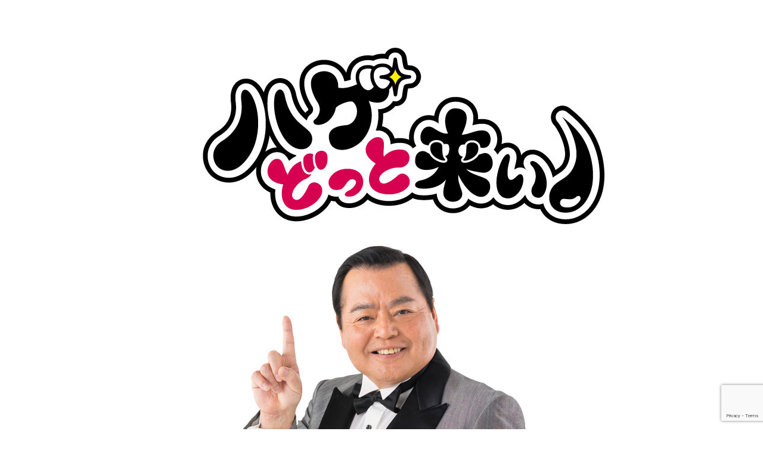

--- FILE ---
content_type: text/html; charset=utf-8
request_url: https://www.google.com/recaptcha/api2/anchor?ar=1&k=6LcV4KAaAAAAAClcuQKEw9C0QD_9ZsFECMkv3uZn&co=aHR0cHM6Ly9oYWdla29pLm5ldDo0NDM.&hl=en&v=PoyoqOPhxBO7pBk68S4YbpHZ&size=invisible&anchor-ms=20000&execute-ms=30000&cb=cwgz4752iknp
body_size: 48564
content:
<!DOCTYPE HTML><html dir="ltr" lang="en"><head><meta http-equiv="Content-Type" content="text/html; charset=UTF-8">
<meta http-equiv="X-UA-Compatible" content="IE=edge">
<title>reCAPTCHA</title>
<style type="text/css">
/* cyrillic-ext */
@font-face {
  font-family: 'Roboto';
  font-style: normal;
  font-weight: 400;
  font-stretch: 100%;
  src: url(//fonts.gstatic.com/s/roboto/v48/KFO7CnqEu92Fr1ME7kSn66aGLdTylUAMa3GUBHMdazTgWw.woff2) format('woff2');
  unicode-range: U+0460-052F, U+1C80-1C8A, U+20B4, U+2DE0-2DFF, U+A640-A69F, U+FE2E-FE2F;
}
/* cyrillic */
@font-face {
  font-family: 'Roboto';
  font-style: normal;
  font-weight: 400;
  font-stretch: 100%;
  src: url(//fonts.gstatic.com/s/roboto/v48/KFO7CnqEu92Fr1ME7kSn66aGLdTylUAMa3iUBHMdazTgWw.woff2) format('woff2');
  unicode-range: U+0301, U+0400-045F, U+0490-0491, U+04B0-04B1, U+2116;
}
/* greek-ext */
@font-face {
  font-family: 'Roboto';
  font-style: normal;
  font-weight: 400;
  font-stretch: 100%;
  src: url(//fonts.gstatic.com/s/roboto/v48/KFO7CnqEu92Fr1ME7kSn66aGLdTylUAMa3CUBHMdazTgWw.woff2) format('woff2');
  unicode-range: U+1F00-1FFF;
}
/* greek */
@font-face {
  font-family: 'Roboto';
  font-style: normal;
  font-weight: 400;
  font-stretch: 100%;
  src: url(//fonts.gstatic.com/s/roboto/v48/KFO7CnqEu92Fr1ME7kSn66aGLdTylUAMa3-UBHMdazTgWw.woff2) format('woff2');
  unicode-range: U+0370-0377, U+037A-037F, U+0384-038A, U+038C, U+038E-03A1, U+03A3-03FF;
}
/* math */
@font-face {
  font-family: 'Roboto';
  font-style: normal;
  font-weight: 400;
  font-stretch: 100%;
  src: url(//fonts.gstatic.com/s/roboto/v48/KFO7CnqEu92Fr1ME7kSn66aGLdTylUAMawCUBHMdazTgWw.woff2) format('woff2');
  unicode-range: U+0302-0303, U+0305, U+0307-0308, U+0310, U+0312, U+0315, U+031A, U+0326-0327, U+032C, U+032F-0330, U+0332-0333, U+0338, U+033A, U+0346, U+034D, U+0391-03A1, U+03A3-03A9, U+03B1-03C9, U+03D1, U+03D5-03D6, U+03F0-03F1, U+03F4-03F5, U+2016-2017, U+2034-2038, U+203C, U+2040, U+2043, U+2047, U+2050, U+2057, U+205F, U+2070-2071, U+2074-208E, U+2090-209C, U+20D0-20DC, U+20E1, U+20E5-20EF, U+2100-2112, U+2114-2115, U+2117-2121, U+2123-214F, U+2190, U+2192, U+2194-21AE, U+21B0-21E5, U+21F1-21F2, U+21F4-2211, U+2213-2214, U+2216-22FF, U+2308-230B, U+2310, U+2319, U+231C-2321, U+2336-237A, U+237C, U+2395, U+239B-23B7, U+23D0, U+23DC-23E1, U+2474-2475, U+25AF, U+25B3, U+25B7, U+25BD, U+25C1, U+25CA, U+25CC, U+25FB, U+266D-266F, U+27C0-27FF, U+2900-2AFF, U+2B0E-2B11, U+2B30-2B4C, U+2BFE, U+3030, U+FF5B, U+FF5D, U+1D400-1D7FF, U+1EE00-1EEFF;
}
/* symbols */
@font-face {
  font-family: 'Roboto';
  font-style: normal;
  font-weight: 400;
  font-stretch: 100%;
  src: url(//fonts.gstatic.com/s/roboto/v48/KFO7CnqEu92Fr1ME7kSn66aGLdTylUAMaxKUBHMdazTgWw.woff2) format('woff2');
  unicode-range: U+0001-000C, U+000E-001F, U+007F-009F, U+20DD-20E0, U+20E2-20E4, U+2150-218F, U+2190, U+2192, U+2194-2199, U+21AF, U+21E6-21F0, U+21F3, U+2218-2219, U+2299, U+22C4-22C6, U+2300-243F, U+2440-244A, U+2460-24FF, U+25A0-27BF, U+2800-28FF, U+2921-2922, U+2981, U+29BF, U+29EB, U+2B00-2BFF, U+4DC0-4DFF, U+FFF9-FFFB, U+10140-1018E, U+10190-1019C, U+101A0, U+101D0-101FD, U+102E0-102FB, U+10E60-10E7E, U+1D2C0-1D2D3, U+1D2E0-1D37F, U+1F000-1F0FF, U+1F100-1F1AD, U+1F1E6-1F1FF, U+1F30D-1F30F, U+1F315, U+1F31C, U+1F31E, U+1F320-1F32C, U+1F336, U+1F378, U+1F37D, U+1F382, U+1F393-1F39F, U+1F3A7-1F3A8, U+1F3AC-1F3AF, U+1F3C2, U+1F3C4-1F3C6, U+1F3CA-1F3CE, U+1F3D4-1F3E0, U+1F3ED, U+1F3F1-1F3F3, U+1F3F5-1F3F7, U+1F408, U+1F415, U+1F41F, U+1F426, U+1F43F, U+1F441-1F442, U+1F444, U+1F446-1F449, U+1F44C-1F44E, U+1F453, U+1F46A, U+1F47D, U+1F4A3, U+1F4B0, U+1F4B3, U+1F4B9, U+1F4BB, U+1F4BF, U+1F4C8-1F4CB, U+1F4D6, U+1F4DA, U+1F4DF, U+1F4E3-1F4E6, U+1F4EA-1F4ED, U+1F4F7, U+1F4F9-1F4FB, U+1F4FD-1F4FE, U+1F503, U+1F507-1F50B, U+1F50D, U+1F512-1F513, U+1F53E-1F54A, U+1F54F-1F5FA, U+1F610, U+1F650-1F67F, U+1F687, U+1F68D, U+1F691, U+1F694, U+1F698, U+1F6AD, U+1F6B2, U+1F6B9-1F6BA, U+1F6BC, U+1F6C6-1F6CF, U+1F6D3-1F6D7, U+1F6E0-1F6EA, U+1F6F0-1F6F3, U+1F6F7-1F6FC, U+1F700-1F7FF, U+1F800-1F80B, U+1F810-1F847, U+1F850-1F859, U+1F860-1F887, U+1F890-1F8AD, U+1F8B0-1F8BB, U+1F8C0-1F8C1, U+1F900-1F90B, U+1F93B, U+1F946, U+1F984, U+1F996, U+1F9E9, U+1FA00-1FA6F, U+1FA70-1FA7C, U+1FA80-1FA89, U+1FA8F-1FAC6, U+1FACE-1FADC, U+1FADF-1FAE9, U+1FAF0-1FAF8, U+1FB00-1FBFF;
}
/* vietnamese */
@font-face {
  font-family: 'Roboto';
  font-style: normal;
  font-weight: 400;
  font-stretch: 100%;
  src: url(//fonts.gstatic.com/s/roboto/v48/KFO7CnqEu92Fr1ME7kSn66aGLdTylUAMa3OUBHMdazTgWw.woff2) format('woff2');
  unicode-range: U+0102-0103, U+0110-0111, U+0128-0129, U+0168-0169, U+01A0-01A1, U+01AF-01B0, U+0300-0301, U+0303-0304, U+0308-0309, U+0323, U+0329, U+1EA0-1EF9, U+20AB;
}
/* latin-ext */
@font-face {
  font-family: 'Roboto';
  font-style: normal;
  font-weight: 400;
  font-stretch: 100%;
  src: url(//fonts.gstatic.com/s/roboto/v48/KFO7CnqEu92Fr1ME7kSn66aGLdTylUAMa3KUBHMdazTgWw.woff2) format('woff2');
  unicode-range: U+0100-02BA, U+02BD-02C5, U+02C7-02CC, U+02CE-02D7, U+02DD-02FF, U+0304, U+0308, U+0329, U+1D00-1DBF, U+1E00-1E9F, U+1EF2-1EFF, U+2020, U+20A0-20AB, U+20AD-20C0, U+2113, U+2C60-2C7F, U+A720-A7FF;
}
/* latin */
@font-face {
  font-family: 'Roboto';
  font-style: normal;
  font-weight: 400;
  font-stretch: 100%;
  src: url(//fonts.gstatic.com/s/roboto/v48/KFO7CnqEu92Fr1ME7kSn66aGLdTylUAMa3yUBHMdazQ.woff2) format('woff2');
  unicode-range: U+0000-00FF, U+0131, U+0152-0153, U+02BB-02BC, U+02C6, U+02DA, U+02DC, U+0304, U+0308, U+0329, U+2000-206F, U+20AC, U+2122, U+2191, U+2193, U+2212, U+2215, U+FEFF, U+FFFD;
}
/* cyrillic-ext */
@font-face {
  font-family: 'Roboto';
  font-style: normal;
  font-weight: 500;
  font-stretch: 100%;
  src: url(//fonts.gstatic.com/s/roboto/v48/KFO7CnqEu92Fr1ME7kSn66aGLdTylUAMa3GUBHMdazTgWw.woff2) format('woff2');
  unicode-range: U+0460-052F, U+1C80-1C8A, U+20B4, U+2DE0-2DFF, U+A640-A69F, U+FE2E-FE2F;
}
/* cyrillic */
@font-face {
  font-family: 'Roboto';
  font-style: normal;
  font-weight: 500;
  font-stretch: 100%;
  src: url(//fonts.gstatic.com/s/roboto/v48/KFO7CnqEu92Fr1ME7kSn66aGLdTylUAMa3iUBHMdazTgWw.woff2) format('woff2');
  unicode-range: U+0301, U+0400-045F, U+0490-0491, U+04B0-04B1, U+2116;
}
/* greek-ext */
@font-face {
  font-family: 'Roboto';
  font-style: normal;
  font-weight: 500;
  font-stretch: 100%;
  src: url(//fonts.gstatic.com/s/roboto/v48/KFO7CnqEu92Fr1ME7kSn66aGLdTylUAMa3CUBHMdazTgWw.woff2) format('woff2');
  unicode-range: U+1F00-1FFF;
}
/* greek */
@font-face {
  font-family: 'Roboto';
  font-style: normal;
  font-weight: 500;
  font-stretch: 100%;
  src: url(//fonts.gstatic.com/s/roboto/v48/KFO7CnqEu92Fr1ME7kSn66aGLdTylUAMa3-UBHMdazTgWw.woff2) format('woff2');
  unicode-range: U+0370-0377, U+037A-037F, U+0384-038A, U+038C, U+038E-03A1, U+03A3-03FF;
}
/* math */
@font-face {
  font-family: 'Roboto';
  font-style: normal;
  font-weight: 500;
  font-stretch: 100%;
  src: url(//fonts.gstatic.com/s/roboto/v48/KFO7CnqEu92Fr1ME7kSn66aGLdTylUAMawCUBHMdazTgWw.woff2) format('woff2');
  unicode-range: U+0302-0303, U+0305, U+0307-0308, U+0310, U+0312, U+0315, U+031A, U+0326-0327, U+032C, U+032F-0330, U+0332-0333, U+0338, U+033A, U+0346, U+034D, U+0391-03A1, U+03A3-03A9, U+03B1-03C9, U+03D1, U+03D5-03D6, U+03F0-03F1, U+03F4-03F5, U+2016-2017, U+2034-2038, U+203C, U+2040, U+2043, U+2047, U+2050, U+2057, U+205F, U+2070-2071, U+2074-208E, U+2090-209C, U+20D0-20DC, U+20E1, U+20E5-20EF, U+2100-2112, U+2114-2115, U+2117-2121, U+2123-214F, U+2190, U+2192, U+2194-21AE, U+21B0-21E5, U+21F1-21F2, U+21F4-2211, U+2213-2214, U+2216-22FF, U+2308-230B, U+2310, U+2319, U+231C-2321, U+2336-237A, U+237C, U+2395, U+239B-23B7, U+23D0, U+23DC-23E1, U+2474-2475, U+25AF, U+25B3, U+25B7, U+25BD, U+25C1, U+25CA, U+25CC, U+25FB, U+266D-266F, U+27C0-27FF, U+2900-2AFF, U+2B0E-2B11, U+2B30-2B4C, U+2BFE, U+3030, U+FF5B, U+FF5D, U+1D400-1D7FF, U+1EE00-1EEFF;
}
/* symbols */
@font-face {
  font-family: 'Roboto';
  font-style: normal;
  font-weight: 500;
  font-stretch: 100%;
  src: url(//fonts.gstatic.com/s/roboto/v48/KFO7CnqEu92Fr1ME7kSn66aGLdTylUAMaxKUBHMdazTgWw.woff2) format('woff2');
  unicode-range: U+0001-000C, U+000E-001F, U+007F-009F, U+20DD-20E0, U+20E2-20E4, U+2150-218F, U+2190, U+2192, U+2194-2199, U+21AF, U+21E6-21F0, U+21F3, U+2218-2219, U+2299, U+22C4-22C6, U+2300-243F, U+2440-244A, U+2460-24FF, U+25A0-27BF, U+2800-28FF, U+2921-2922, U+2981, U+29BF, U+29EB, U+2B00-2BFF, U+4DC0-4DFF, U+FFF9-FFFB, U+10140-1018E, U+10190-1019C, U+101A0, U+101D0-101FD, U+102E0-102FB, U+10E60-10E7E, U+1D2C0-1D2D3, U+1D2E0-1D37F, U+1F000-1F0FF, U+1F100-1F1AD, U+1F1E6-1F1FF, U+1F30D-1F30F, U+1F315, U+1F31C, U+1F31E, U+1F320-1F32C, U+1F336, U+1F378, U+1F37D, U+1F382, U+1F393-1F39F, U+1F3A7-1F3A8, U+1F3AC-1F3AF, U+1F3C2, U+1F3C4-1F3C6, U+1F3CA-1F3CE, U+1F3D4-1F3E0, U+1F3ED, U+1F3F1-1F3F3, U+1F3F5-1F3F7, U+1F408, U+1F415, U+1F41F, U+1F426, U+1F43F, U+1F441-1F442, U+1F444, U+1F446-1F449, U+1F44C-1F44E, U+1F453, U+1F46A, U+1F47D, U+1F4A3, U+1F4B0, U+1F4B3, U+1F4B9, U+1F4BB, U+1F4BF, U+1F4C8-1F4CB, U+1F4D6, U+1F4DA, U+1F4DF, U+1F4E3-1F4E6, U+1F4EA-1F4ED, U+1F4F7, U+1F4F9-1F4FB, U+1F4FD-1F4FE, U+1F503, U+1F507-1F50B, U+1F50D, U+1F512-1F513, U+1F53E-1F54A, U+1F54F-1F5FA, U+1F610, U+1F650-1F67F, U+1F687, U+1F68D, U+1F691, U+1F694, U+1F698, U+1F6AD, U+1F6B2, U+1F6B9-1F6BA, U+1F6BC, U+1F6C6-1F6CF, U+1F6D3-1F6D7, U+1F6E0-1F6EA, U+1F6F0-1F6F3, U+1F6F7-1F6FC, U+1F700-1F7FF, U+1F800-1F80B, U+1F810-1F847, U+1F850-1F859, U+1F860-1F887, U+1F890-1F8AD, U+1F8B0-1F8BB, U+1F8C0-1F8C1, U+1F900-1F90B, U+1F93B, U+1F946, U+1F984, U+1F996, U+1F9E9, U+1FA00-1FA6F, U+1FA70-1FA7C, U+1FA80-1FA89, U+1FA8F-1FAC6, U+1FACE-1FADC, U+1FADF-1FAE9, U+1FAF0-1FAF8, U+1FB00-1FBFF;
}
/* vietnamese */
@font-face {
  font-family: 'Roboto';
  font-style: normal;
  font-weight: 500;
  font-stretch: 100%;
  src: url(//fonts.gstatic.com/s/roboto/v48/KFO7CnqEu92Fr1ME7kSn66aGLdTylUAMa3OUBHMdazTgWw.woff2) format('woff2');
  unicode-range: U+0102-0103, U+0110-0111, U+0128-0129, U+0168-0169, U+01A0-01A1, U+01AF-01B0, U+0300-0301, U+0303-0304, U+0308-0309, U+0323, U+0329, U+1EA0-1EF9, U+20AB;
}
/* latin-ext */
@font-face {
  font-family: 'Roboto';
  font-style: normal;
  font-weight: 500;
  font-stretch: 100%;
  src: url(//fonts.gstatic.com/s/roboto/v48/KFO7CnqEu92Fr1ME7kSn66aGLdTylUAMa3KUBHMdazTgWw.woff2) format('woff2');
  unicode-range: U+0100-02BA, U+02BD-02C5, U+02C7-02CC, U+02CE-02D7, U+02DD-02FF, U+0304, U+0308, U+0329, U+1D00-1DBF, U+1E00-1E9F, U+1EF2-1EFF, U+2020, U+20A0-20AB, U+20AD-20C0, U+2113, U+2C60-2C7F, U+A720-A7FF;
}
/* latin */
@font-face {
  font-family: 'Roboto';
  font-style: normal;
  font-weight: 500;
  font-stretch: 100%;
  src: url(//fonts.gstatic.com/s/roboto/v48/KFO7CnqEu92Fr1ME7kSn66aGLdTylUAMa3yUBHMdazQ.woff2) format('woff2');
  unicode-range: U+0000-00FF, U+0131, U+0152-0153, U+02BB-02BC, U+02C6, U+02DA, U+02DC, U+0304, U+0308, U+0329, U+2000-206F, U+20AC, U+2122, U+2191, U+2193, U+2212, U+2215, U+FEFF, U+FFFD;
}
/* cyrillic-ext */
@font-face {
  font-family: 'Roboto';
  font-style: normal;
  font-weight: 900;
  font-stretch: 100%;
  src: url(//fonts.gstatic.com/s/roboto/v48/KFO7CnqEu92Fr1ME7kSn66aGLdTylUAMa3GUBHMdazTgWw.woff2) format('woff2');
  unicode-range: U+0460-052F, U+1C80-1C8A, U+20B4, U+2DE0-2DFF, U+A640-A69F, U+FE2E-FE2F;
}
/* cyrillic */
@font-face {
  font-family: 'Roboto';
  font-style: normal;
  font-weight: 900;
  font-stretch: 100%;
  src: url(//fonts.gstatic.com/s/roboto/v48/KFO7CnqEu92Fr1ME7kSn66aGLdTylUAMa3iUBHMdazTgWw.woff2) format('woff2');
  unicode-range: U+0301, U+0400-045F, U+0490-0491, U+04B0-04B1, U+2116;
}
/* greek-ext */
@font-face {
  font-family: 'Roboto';
  font-style: normal;
  font-weight: 900;
  font-stretch: 100%;
  src: url(//fonts.gstatic.com/s/roboto/v48/KFO7CnqEu92Fr1ME7kSn66aGLdTylUAMa3CUBHMdazTgWw.woff2) format('woff2');
  unicode-range: U+1F00-1FFF;
}
/* greek */
@font-face {
  font-family: 'Roboto';
  font-style: normal;
  font-weight: 900;
  font-stretch: 100%;
  src: url(//fonts.gstatic.com/s/roboto/v48/KFO7CnqEu92Fr1ME7kSn66aGLdTylUAMa3-UBHMdazTgWw.woff2) format('woff2');
  unicode-range: U+0370-0377, U+037A-037F, U+0384-038A, U+038C, U+038E-03A1, U+03A3-03FF;
}
/* math */
@font-face {
  font-family: 'Roboto';
  font-style: normal;
  font-weight: 900;
  font-stretch: 100%;
  src: url(//fonts.gstatic.com/s/roboto/v48/KFO7CnqEu92Fr1ME7kSn66aGLdTylUAMawCUBHMdazTgWw.woff2) format('woff2');
  unicode-range: U+0302-0303, U+0305, U+0307-0308, U+0310, U+0312, U+0315, U+031A, U+0326-0327, U+032C, U+032F-0330, U+0332-0333, U+0338, U+033A, U+0346, U+034D, U+0391-03A1, U+03A3-03A9, U+03B1-03C9, U+03D1, U+03D5-03D6, U+03F0-03F1, U+03F4-03F5, U+2016-2017, U+2034-2038, U+203C, U+2040, U+2043, U+2047, U+2050, U+2057, U+205F, U+2070-2071, U+2074-208E, U+2090-209C, U+20D0-20DC, U+20E1, U+20E5-20EF, U+2100-2112, U+2114-2115, U+2117-2121, U+2123-214F, U+2190, U+2192, U+2194-21AE, U+21B0-21E5, U+21F1-21F2, U+21F4-2211, U+2213-2214, U+2216-22FF, U+2308-230B, U+2310, U+2319, U+231C-2321, U+2336-237A, U+237C, U+2395, U+239B-23B7, U+23D0, U+23DC-23E1, U+2474-2475, U+25AF, U+25B3, U+25B7, U+25BD, U+25C1, U+25CA, U+25CC, U+25FB, U+266D-266F, U+27C0-27FF, U+2900-2AFF, U+2B0E-2B11, U+2B30-2B4C, U+2BFE, U+3030, U+FF5B, U+FF5D, U+1D400-1D7FF, U+1EE00-1EEFF;
}
/* symbols */
@font-face {
  font-family: 'Roboto';
  font-style: normal;
  font-weight: 900;
  font-stretch: 100%;
  src: url(//fonts.gstatic.com/s/roboto/v48/KFO7CnqEu92Fr1ME7kSn66aGLdTylUAMaxKUBHMdazTgWw.woff2) format('woff2');
  unicode-range: U+0001-000C, U+000E-001F, U+007F-009F, U+20DD-20E0, U+20E2-20E4, U+2150-218F, U+2190, U+2192, U+2194-2199, U+21AF, U+21E6-21F0, U+21F3, U+2218-2219, U+2299, U+22C4-22C6, U+2300-243F, U+2440-244A, U+2460-24FF, U+25A0-27BF, U+2800-28FF, U+2921-2922, U+2981, U+29BF, U+29EB, U+2B00-2BFF, U+4DC0-4DFF, U+FFF9-FFFB, U+10140-1018E, U+10190-1019C, U+101A0, U+101D0-101FD, U+102E0-102FB, U+10E60-10E7E, U+1D2C0-1D2D3, U+1D2E0-1D37F, U+1F000-1F0FF, U+1F100-1F1AD, U+1F1E6-1F1FF, U+1F30D-1F30F, U+1F315, U+1F31C, U+1F31E, U+1F320-1F32C, U+1F336, U+1F378, U+1F37D, U+1F382, U+1F393-1F39F, U+1F3A7-1F3A8, U+1F3AC-1F3AF, U+1F3C2, U+1F3C4-1F3C6, U+1F3CA-1F3CE, U+1F3D4-1F3E0, U+1F3ED, U+1F3F1-1F3F3, U+1F3F5-1F3F7, U+1F408, U+1F415, U+1F41F, U+1F426, U+1F43F, U+1F441-1F442, U+1F444, U+1F446-1F449, U+1F44C-1F44E, U+1F453, U+1F46A, U+1F47D, U+1F4A3, U+1F4B0, U+1F4B3, U+1F4B9, U+1F4BB, U+1F4BF, U+1F4C8-1F4CB, U+1F4D6, U+1F4DA, U+1F4DF, U+1F4E3-1F4E6, U+1F4EA-1F4ED, U+1F4F7, U+1F4F9-1F4FB, U+1F4FD-1F4FE, U+1F503, U+1F507-1F50B, U+1F50D, U+1F512-1F513, U+1F53E-1F54A, U+1F54F-1F5FA, U+1F610, U+1F650-1F67F, U+1F687, U+1F68D, U+1F691, U+1F694, U+1F698, U+1F6AD, U+1F6B2, U+1F6B9-1F6BA, U+1F6BC, U+1F6C6-1F6CF, U+1F6D3-1F6D7, U+1F6E0-1F6EA, U+1F6F0-1F6F3, U+1F6F7-1F6FC, U+1F700-1F7FF, U+1F800-1F80B, U+1F810-1F847, U+1F850-1F859, U+1F860-1F887, U+1F890-1F8AD, U+1F8B0-1F8BB, U+1F8C0-1F8C1, U+1F900-1F90B, U+1F93B, U+1F946, U+1F984, U+1F996, U+1F9E9, U+1FA00-1FA6F, U+1FA70-1FA7C, U+1FA80-1FA89, U+1FA8F-1FAC6, U+1FACE-1FADC, U+1FADF-1FAE9, U+1FAF0-1FAF8, U+1FB00-1FBFF;
}
/* vietnamese */
@font-face {
  font-family: 'Roboto';
  font-style: normal;
  font-weight: 900;
  font-stretch: 100%;
  src: url(//fonts.gstatic.com/s/roboto/v48/KFO7CnqEu92Fr1ME7kSn66aGLdTylUAMa3OUBHMdazTgWw.woff2) format('woff2');
  unicode-range: U+0102-0103, U+0110-0111, U+0128-0129, U+0168-0169, U+01A0-01A1, U+01AF-01B0, U+0300-0301, U+0303-0304, U+0308-0309, U+0323, U+0329, U+1EA0-1EF9, U+20AB;
}
/* latin-ext */
@font-face {
  font-family: 'Roboto';
  font-style: normal;
  font-weight: 900;
  font-stretch: 100%;
  src: url(//fonts.gstatic.com/s/roboto/v48/KFO7CnqEu92Fr1ME7kSn66aGLdTylUAMa3KUBHMdazTgWw.woff2) format('woff2');
  unicode-range: U+0100-02BA, U+02BD-02C5, U+02C7-02CC, U+02CE-02D7, U+02DD-02FF, U+0304, U+0308, U+0329, U+1D00-1DBF, U+1E00-1E9F, U+1EF2-1EFF, U+2020, U+20A0-20AB, U+20AD-20C0, U+2113, U+2C60-2C7F, U+A720-A7FF;
}
/* latin */
@font-face {
  font-family: 'Roboto';
  font-style: normal;
  font-weight: 900;
  font-stretch: 100%;
  src: url(//fonts.gstatic.com/s/roboto/v48/KFO7CnqEu92Fr1ME7kSn66aGLdTylUAMa3yUBHMdazQ.woff2) format('woff2');
  unicode-range: U+0000-00FF, U+0131, U+0152-0153, U+02BB-02BC, U+02C6, U+02DA, U+02DC, U+0304, U+0308, U+0329, U+2000-206F, U+20AC, U+2122, U+2191, U+2193, U+2212, U+2215, U+FEFF, U+FFFD;
}

</style>
<link rel="stylesheet" type="text/css" href="https://www.gstatic.com/recaptcha/releases/PoyoqOPhxBO7pBk68S4YbpHZ/styles__ltr.css">
<script nonce="bLz3KsG6blMCr_Vsk5TKPQ" type="text/javascript">window['__recaptcha_api'] = 'https://www.google.com/recaptcha/api2/';</script>
<script type="text/javascript" src="https://www.gstatic.com/recaptcha/releases/PoyoqOPhxBO7pBk68S4YbpHZ/recaptcha__en.js" nonce="bLz3KsG6blMCr_Vsk5TKPQ">
      
    </script></head>
<body><div id="rc-anchor-alert" class="rc-anchor-alert"></div>
<input type="hidden" id="recaptcha-token" value="[base64]">
<script type="text/javascript" nonce="bLz3KsG6blMCr_Vsk5TKPQ">
      recaptcha.anchor.Main.init("[\x22ainput\x22,[\x22bgdata\x22,\x22\x22,\[base64]/[base64]/[base64]/[base64]/[base64]/[base64]/[base64]/[base64]/[base64]/[base64]\\u003d\x22,\[base64]\\u003d\\u003d\x22,\x22azhudUHDsi/DjkzCn8K9wrHCj2fDp8OdTsKxZ8O9FAwbwrowHk8LwrICwq3Cg8O3wrJtR1TDg8O5wpvCrUXDt8Olwpt1eMOwwqdUGcOMWD/CuQV5wr1lRnvDgj7CmSPCisOtP8K9MW7DrMOawpjDjkZmw7zCjcOWwr/CuMOnV8KQHUldL8K1w7hoCzbCpVXColzDrcOpME0mwpl7QAFpVcKcwpXCvsOMa1DCnw4tWCwiOn/DlXEiLDbDjFbDqBp0Jl/Cu8O6wpjDqsKIwr7Ci3UYw6PCj8KEwpcJHcOqV8K+w6AFw4Rcw5vDtsOFwphIH1NkUcKLWgUow755wqFpfilvUQ7CukHCj8KXwrJTOC8fwqjCkMOYw4oRw7rCh8OMwrwKWsOGd0DDlgQlanLDiH3DvMO/wq0DwqhMKSVBwofCnipfR1l7csORw4jDgwDDkMOAJcO7FRZUaWDCiHvClMOyw7DCvDPClcK/M8Kuw6cmw4DDnsOIw7x4BcOnFcOAw7rCrCVcHQfDjBrCsG/[base64]/CtcOOwovDkxHCmEU1wrRQw4XDk8KYwqfDtcOpworClwPDmcOTN15XfzVQw6PDqSnDgMKIWMOmCsOUw7bCjsOnH8Kew5nClWzDlMOAYcOgLQvDsHc0wrt/wqR/V8OkwpvCqQwrwrZBCT5JwrHCimLDqcK9RMOjw5/[base64]/DsMKJJMOMCGtbwp/DsTPCjMOtw6xJw4wLWcOxw7Rgw4N6wrrDtcORwoUqHkdZw6nDg8KEbsKLcjfCnC9Ewo3CucK0w6AmDB55w5TDjMOufSt2wrHDqsKbXcOow6rDtW9kdWXCrcONf8KWw43DpCjCucO7wqLCmcOBfEJxV8KMwo8mwrXCmMKywq/[base64]/DoMKeW1LDkzs1fcK4FsKsJMKHw4Ndw6kVw6h1w5ZOMnwufQXChH82wpHDv8KgVB7DvirDt8O3wpFJwrDDnnLDn8O7OcKfPj1XRMO5fcKdBQnDqUjDg35xSMKTw5fDh8KIwrHDpynDl8OEwo7DgnvDszR7w4gfw4oJwo9Bw5jDmMKMwpfDuMOIwpUMbhoEei/[base64]/Dp8O+cybDm8KrHjPCnDDDnUE2ZcKhw6Iuw7fDlS7Ct8K+w7jDtMKbN8OEwrRpwrLDvcOrwoREw5bCscKtLcOkwpAVVcOMYBh2w5PCqcK6w6UPKGDCoG7DuC8EWCVAw4PCvcOawpzClMKYUMKQwp/DtkI6EMKMwphjw5PChMKuewrCoMKGwq3CjQEFw7nCnBFxwoEzLMKmw79/A8O/S8OQDsOJIsOGw6/CkQPDt8OLWGkdJGDCq8Onb8K1TSYRB0c/w61cwrdMb8O/w4B4RyN4IsKJGcKLw4PDpBfCuMOrwpfCjVjDkxfDrMK5EsOQwqlpYsKsdMKYSzzDpsOgwpDDgWNzwp7DosKsdwfDk8K5wqPCtA/DsMKKa0cjw6V/[base64]/[base64]/DkhzDlU/DrWPDhQsfw54bIA7CsXXDgsKow5hFdzDDocOkSgQkwpXDiMKJw4HDkhVMccKqwoVVw7QzDsOOJsO7e8K5wroxGsOGHsKAZsOWwqPCssKxbRQgdBM3Cjh8wp9EwpfDncKIS8OnVwfDpMONZkoQScOGLMO+w7TChMK5UDpSw6LCvg/DonHChMOFwpvDqzl9w6gFCWTCgWzDqcKrwrtlDAg8YD/[base64]/ChMOEOT0LOsKuaxHCkSXCp8OywopBwqYMwpA/w6DDqcOWw4TCjHPDrQXCrcK6bcKRAwRbSyHDrhfDhsKZNVtIfhZtPGjCjRdqQn8nw7XCpsOaKMKwLisbwr/DnHLDgVfDusO4wrfDjDcmUMK3wr1WUsKAHyjCh1LCjsObwqhgw63DnknCvMKzZkcBw7DDlsOMPMOEBsO9wrTDrWHCj2klX0rCmMOpwpnDkcO1F1LDk8K/[base64]/DsMO+Bx51Ng3DkAfDhhkgw7tQw5g2HsKPwopcLsKWw7ImaMOnw5ccYAgecy1UwrTCtjQXeUjCgl8wIMKACzQ8JxtVUQgmPsODw57DusKPw6dTwqIMMsKFZsOdwq0Hw6LDjsO8Fl8eMAXCnsKYwpkFQ8OlwpnCvlF5w7zDsT/CssKJB8OWw5JgDBAzOC4ewpFsSVHDisKFdsK1cMKKa8OywrTDlsOGc01lFx3CgMOTQW7Cn2TDjxIBw5l8BcO7wrdyw6jCn2hnw5rDp8KgwrJKYsKPwo3CnRXDksO4w6RoIBcNwpjCqcOmwrvCqBYHUWoYK33CssK1wq/CucOnw4NXw7J1w4fClMOew6BZZ1nCuXrDuHdacFTDuMO5BcKdCBNSw7/DgFMYfwLCg8KWwpk2b8KmaydzF1ZPwr8mwrbDuMOtw6HDoUMSw6rCjcOdw4/CrhkBfwVfwpjDoGlhwowLT8KzRsKofSxyw7TDosOITRVDQALCu8O8Tw7CiMOoXB9KYS8Cw59DKlPDp8KBO8KTwqwmwrjCgMKXWW/Du3onaHBILsKOwr/DtHrDqcKSw5s5SRZowqdlXcOMTMORw5ZDG0pLT8Kvwop4QW1kZhTCpkfCpMOnJ8OTwoUew655FsKsw6UIdMO7woI+RzXDm8OiAcOVw4/CkMKfwo7CrhbCqcOPw4kiXMOvdMOyPxvCiRHDg8K7P2/CkMOYE8KxQk3DqsOue0QPw5vCjcKIAsOxYWfDp37Ci8OowrrCgB4xS3Ejwpcdwqcyw7LCplnDuMOMwozDtRhIK1kNwp8oIyUaJx7CsMObKMK0E1dPWiTDqsKvFVnCrcKveRnDh8OuDMOfwrYLwq8pexPChsKswrPCpcOOw7/[base64]/[base64]/[base64]/Ck8OoTDTCiXdfw4PDjsKSwrlBwp3Dr8OCwoDDj2/[base64]/[base64]/DrS4UBHltwpjDqMOyczdVVsK/HMKxw5wzwrTDocOZw75/MSUIOg5xCcKWYMKcW8OJLVvDlEbDonfCqRlyGS4/[base64]/Dk8OvAMKVw5zDpsKzYcOTI8OiWzRsw5USSxI0b8OqHXZfflPCtcKUw7BRbjdtKcKDwp/[base64]/wrNnZyXCgMOZT8KNwrjCnSTCoDrDk8Opw5TDnnkwa8OmwpDCl8OMacOTwrJ9woPDhcOmRMKXTcKPw6/Dl8O4CWoHwp4KDsKPPcOqw5fDtMKzSThabMKkP8O3wqMmwp7DuMK4BsKkacKUJFvDlcKNwp5/[base64]/[base64]/CqsKtw4DDuMKDw4PDnHfDk8Oiw7A7wpjDlsKzw7xGSyXDosKsTsKcIcKBV8KmNcKeb8KYbitBfj7CsGTCtMOXYFzCqcKfw5rCksOGw5DCmT/[base64]/wqZMwq7DgMO2AcO1wpsJwoPDsRtzw5HDtkTCkSpew4Ziw4BVSsKOU8O+Z8K4wq5gw67ChllfwrTDtgVow6Evw7MdJ8OSw5kKP8KbcMOowp9aCsKHImTCsiDCp8Ksw6kRPcOVwrnDnC7DmMKYbMO/NsKxwrckAyR2wrh0woPCm8Onwo5Xw7F6MDQjKwrCtMKwbcKDw63DqcK1w710w78IFcKNGnnCvcKZw6DCqMOfwrcENMKHBzjCkMKvwoLDoHZ8HMKjLCTDn1XCtcOoPX4+w4dbDMOQwojDglteEFZJwpTClQfDs8Kow43CpR/CusOaNhvDlXorw5NDwq/CpQrCssKAwoTCoMKeNR8/FcO3WGgOw5XCscOBej5tw4gPwqrDp8KrZkUvJ8OXw6YZYMOYYwUvwpLClsOewrxAEsOBY8KRw78Hw40ScMOnw7Q/w57CuMOKGk7Cg8Ksw4VkwpZXw4jCp8KcFnptJsO5MMKBKHPDhSfDmcKxwqoEwpRuwp/CgHkiRV3ClMKAwqzDk8KFw6PCtAQyHXYZwo8LwrHCpmVfUGfCs1fDuMOAw6LDui/CgsOkK2bCjcK/azbDkcK9w6sZeMONw57Dh1HDmcORE8KAcMOLw4rDnBTClMKPQcOjw7XDlQtxwpBlbsOywrnDtGgCwpoTwojCjlrDrggWw67Cp2vDu18DAMK1OR3CvShJEMKvKl8zLsK7EMKWaAjCjAXDiMOFfkJHw5V/wr4ZEcOiw6rCqcKbQ3/Ci8ONw6kCw7Ejwpt2RwzCsMO6wq4CwpXDgg3CnBfCssOZBsKgbwNsVDxLw4jDrhwtw4jDnsKhwqzDkhBKAXLCu8OJJcKJwrNAWWxZTMKnasO7ASE9XXbDu8OaeFBnwpV/[base64]/CqcOwFcKRFMKsG8O8wpfDrzXDp8OcwoYUEMKDVcOfGlxWecOjw7rCqcK/[base64]/[base64]/IxvDgi1PJsKAwohjwolPwr7DqljDl8KRw5cHBGhFwpAOw69Ywo5xFz4Jw4bDm8KrNsKXw7rCuU1MwqRkWWlhw4jCvMKNw7Nhw7zDm0Akw4zDglxDT8OSEMOXw77Cllxjwo7DsSkzWkPCuhMmw7I+w6rDhT9iwp4zGRPCu8KkwpzCplbDl8OHwo4JfMK/csKZTgoCwpDCvQXCk8KdayFwPTkUXgLCiF4ublI8w6QEVwMKJcK5wqwJwqbCncOIw7rDpMO/Hz4fwpPChcOFD0RgwonDhUxKbMK0BlJcaQzDqMOIw5nCgcOydMOXCB5/wqZZDynCuMKpS27DssO6GcK2b0XCuMKVADsrAcO9aEjCosOJZ8KQw7rCvyJRwpLCv0o8ecO8PMOmWQcjwq7CiTNcw6tZKxgtFXsMFMKvVG8Sw40+w5rChzYuUyrCshHCjcKhWncJw4x5wodyN8KwDk9/w4bDtsKBwr0Xw7PDrVfDmMOBGwQDeTw+w64decOkw7/Drj5hw7jCtjIRJibDnsO6w6HDv8Oawq4rwoLDpQFqwp/Cj8OiFMKAwoALwpbDpSzDocOtZiRuKMKuwpoVQFAew4BfOG0eNsOKBsOlw4XDgcO4VxoXLWoEDsKOwp5iwpB6aT3Cu1B3w6LDjUQUw70Sw4/Cg2Q8WGbCoMOww5NCPMKpwr/[base64]/woxSw6zCkT3CuCRow6MOwpLDhMObw7Q9eFTCi8OZLjstRiRFw61lHVnDosORQ8KeBWlUwqdKwoRBCsK/[base64]/DsTzDq8OSwrvClzrClhjCr8O7JsOVIsKxw5kcwoIrTMOVwrRUW8Kvwrorw4LDm2XDs3xVQxvDon4PBsKHwp/[base64]/[base64]/[base64]/DukpRw4YYE8OtbiBJNMKNwppHeXbCnEXCkVbCkgnCgUpBwrMLw5/[base64]/Cn8KELTYiKwvChXd/w7kbOcKaw67DvRBIwodHwqDCil/DrHTCh2vDgMK9wql+E8KkGMK3w4BxwofDoQnDiMK/w5XDr8KAKcKqR8OYEwYzwrbCjgbDnRfCllIjw7NVw7jDjMO/w71sScKRTMOpw6HDrsKEU8KDwprCjHHChV7Cpz/Cq2hdw69FdcKiwrd9Q3EQwrvDtHZmWnrDq3/[base64]/CicKxw4VOw5J1wpRjworCjsO5w7DCm2BaTSAoVB0UwonDo8KhwqDCjMO7w5TDlETClxQ0bl0pNcKKe2bDhTAGw4DCnsKbLcKfwppHQ8K+wqjCs8K0wpUrw47CusOQw4DDrMKgbMKjZDrCo8OUw4/[base64]/DpChVw7wNwrvDnlzDgCgpw6DDn8Kif8KYPMKpw7HCnMKLw6Z3JsOOLcKoEWHCox/Dnno1EjzDtMOlwoEgVHd4w4TDh3A0dQvCmVQEPMK7R3Jrw5zCkB/CuFs+wr5TwrJWQR/DkcOEJgkLCQtlw5/DpABbwrfCi8KzdSPDucKKw6LDnVHDkm7CksKJwrLChMKRw5pIZ8O6wpTCuHXCvF/[base64]/DocOneMOJRcKpXzzChWHCogjDryHCmMKKAsO4D8OQE3nDlTbDugbDrcKbwpHCosKzw7seW8OJw69EOiPCtE3ChEfClkvDjSVqcB/DpcKVw4rDv8K9w4bCgn9WbXzClFlAc8Kiw5bCkMKywqTCgDjDiFIvd0gUD01rZHvDq2LCtMKFwrLCpsKnNMOUwprCp8Oxa2HClE7DuW3DicOKN8Kcw5fCv8OtwrPDqcKzIip9wq9XwpnDrwpSwpHCgMO/w4cSw6BMwrnChMKNYifDtUvDsMOmwoF4wrQ7OsKyw5/[base64]/w7FedjcJw4tZMXwfw63Drw/DgsOhMMOyNcOEK2weXghOwq/CnsOqwrtmbsOhwqImwocyw7/CvsOAGAJHFXTCksOuw57CiWfDisOeScKyF8KZXB/CoMKuQMOXAcKOay/[base64]/w6jDjcO9LsKsP8KFwohtEMOVRsOVdsOWOMOAYMOjw5jCsRhzwrBxdcKTbnkaYcKOwoLDl1vClyN8w67CiHvCncKew53DjTbClsOVwoLDscOrW8OcCh/Cr8OIMcKrPTdjYUdoWATClV5jw7vCmnfDozfCncOvFMOLfkkML2PDkcKLwogXCz/DmsOewq3DmMKjw7QKGsKOwrdSZ8KhMsOZeMO0w5nDtMK+JnfCsDl3GFccwpEQScOJRgwFdcOOwrzCnMOWwrBfEMOKw7/DqC04wofDlsOow7zDq8KDw7Nxw6DCtXDDqg/ClcOOwrfCoMOKwrzCgcOywqbCt8KxSzEPMcKCwpJXwr4HE2nCgmXCgsKawozDncOwPMKAwobCv8OyLXcBXScpVMKZbcOOw4vDg2HCukENwpPCk8Kaw5DDnBHCpVHDnT/ClFHCil0hw60uwqQLw69zwp3DoDULw4BDw7bCuMOpDsKiw5IBWsKqw6jDhG/[base64]/[base64]/YHQHw53CtsK7wobDpFYmwoQBwpTDlgnDmCBGesO/w7DCjcKKwpB/aRjDpyjDm8K+w4BIwqMDw4dEwqkYwr0DVg/CkzN2ZBsjKMKZSl/Cj8OweG3DuWY0OXoyw7s8wqLChAM/wqwEPzXCnxFPw4rCnhhow5bDh3/CnyAACMOFw4vDkF8VwpTDmnFzw5dmHcK/[base64]/DvkzCtMKWMcKiwpfDlQ7CnHofw7lxBcKWFV7CtMKcw5DCuMKjCsKhdTBww6Z+wqcow41TwoUdbcKCFB8XCTd3QMOhEkLCjMKbwrcewrHDn1VBw6MpwrwuwoZTVU9aO10XPMOtfAXCuUTDucOMeXlxwrHDscORw5UXwpjDsFQjZVMow5nCvcKxOMOeAMKsw4ZnYU/ChVfCukdswpRaNsKNw5zDnsKhNsKfanTDk8OMbcKSJsObMVDCrsOVw67Chl7DrxBnwosvPsK1wplDw6DCksOuHxzCqsOIwqQiFjZbw6kfRh1Jw4JnSMOGwp3DgsKufk02SyzDr8Kow7zDp07CmcOBUsKRCGDDj8KjBxPCvS5XfwF9RMKRwp/DtMKqw7TDkmsSI8KDP0vCi0UewopVwpfCucK8LgVYFMKbfsO0XQrCoyLDsMOvE3h8fUQ0wo/DpEjDpVDClzvDmMOWP8K6AMKmwpHCpsO3FzpzwpPCn8KNFCJow4fDh8OvwpfDhcONZsK5VklXw6VUw7M6wo3DksO8wowSIkvCu8KTwr5BZio/wpwnNMK6ZSnCm1BxQmZqw4U2R8OrbcKcw6kEw7kbDcKtcnY0wqt0wqnCj8K2UEQiw67CkMKGw7nCpcO+HwTDniU/[base64]/[base64]/CisO+EkDDp8Kaw4gFw4/DiQDDqjBowrvDvVkBwoTCuMOPW8KVwrLDscKSHDohwojCsE87FcOZwpMPHMOPw50EXX9aDMOwfsKPYGvDvAVXwod8w4/[base64]/wqHCrQ8qw7gqbsKpwqxbSMKSc3Z7wrE8w4zCkMOZw4BQwphgwpEtWl/ClMKvwrnCrMOcwoEnLMOAw7nDiXMlwrbDu8OmwrbCh2AUEsOQwqUMEyZcC8ODw6TDm8KJwqtgFi91w6g6w7DCmEXCqQJjV8OBw4bCly/CksK/ScO0ecOzwq1AwpZbACMuw6LCgz/ClMO7M8OfwrBEwoBCLcOLw79lwrbDhHtEDhZRYVIfwpB0cMKAwpRtwqjDrcKpw7I9w5DCpWLCgMOfw5rClhTDtHYkwq40BEPDg3oZw6fDiEXCqAHClsOiw5/CtcKSKMOHwroUwqJvf1F3aktow7ccw73DtFHDs8ObwqvCm8OmwozDisOEKAp+SmE/b0ckJnvDocOSwp5Uw48IOMO9Y8KVw4LCm8OSRcOlwrXDkyoGMcOWUnfCpQR/[base64]/w4bDkMKyPcOCEAnCiMKFe8KMwrPDoMOWw7I2w5zCm8ObwopTUT87wpTCgcOxX2HDpcOScsOuwr8iaMOJV1F1XzfCgcKbU8KVwqXCsMO2ZzXCpX3DjjPCizhyTcOgMMOHwqrDrcOewoNnw7VkSGh+NsOuwo8xJMO9BFLCgcOzdnLCim46ak12EH/CvMKMwosnNAbClsK1fUPCjTfCnsKLwoJ8LMOUwoDCmsKpacOfMQHDi8OWwrMpwobCmsKxw6vDuGTCsGh1w5k7wogSw5vCpcKgw7DDncOLWMO4K8Ouw7ETwonDoMKow5hJwrnCuXhzOMKiSMOcaxPDqsKLAXzCvMOSw6USwo1Rw70+CMONSsKswr5Jw7vCtSzDpMKXwr/DlcObKzlHw5dRQcKfKcK8XsKBYsOrcinCmj0wwpvDqcOqwqvCj0l/FsKZVEU0X8KXwr58wptaNkHDiBFew51vw5HCusKsw6tMJ8OVwqPCr8OfBG/Du8KPw6UWw55+w6MEGMKEw55ww7tXIBnDqTbCl8KNw6cNw5w9w5/[base64]/[base64]/CicK4wq8/I8OYwrQswrzDjkjCpBRUZ0TCrsKWG8O/[base64]/Dt8KUDMKpX8Kiw5LDiETDmFkhwr3CoMKxJMO6T8K9d8KhU8KOCMKYWMKeDRdfVcOFKhhNOkEzw75gbMKGw4zCpcOaw4HCrRHDg2/Dg8ODacObQVNGwqEAOQokKcKow7UBN8OBw4vDrsOHFgR8U8KQw6bDp0dUwoTCmh7CpA55w7R1F3gAwofDqjZkZl7Drm91wrPDtgjCnSBQw4FWEcKKwprDnyzCkMKLw5Yuw6/CsUB3w5NrVcOxI8K6ZMK5BWrDtj0BEkxiQsOrGgppw5fCgkXCgMKjw4PCtsKYdRwsw5sbw75zY1olw53DhDrCjsO1KVzCmijCiFnCusKOGFsBKG8Aw5LCuMKoacK/wqfDjcKnEcKaIMKZZyTDrMOFInfDoMOrNwgyw6tCVnMTwq1Gwp4fIcOwwpMww6jCv8O8wqcWSWbCq1BlN3HDu1jDpMKBw5/DncOQc8K+wrfDqAlWw5xVGsK/w4hwYnDCtsKbe8O6wrYnwqZ/Wmk/GcOTw6/Du8O0M8KTJcORw4bClhoVw6LCusOkKMKTKRDChWwCwq/[base64]/Dlywkw5fDl8K2DEU6UzHDsSR1TMOweULDkMKrwozCnwPChcO7worCucK3wocOQMKRaMOJBcOtw7/Dn0FOwp1+wo/Csn4zPsKvRcKpUA/CkFoTOMK0wqjDrMKsCTEkHUPCtmPChn7Dg0IeKcK4aMK/QGXChlXDqT3Do3XDkMOkWcO3woDCncOZwoZYMGHDkcOxKMObwpfCs8O1GsKyTiR5R0vDvcOdSMOyPHoHw55dw7vDhho1w7vDiMKfwpcuw6xzZGZuXQlawo4ywpzCs2toYcOsw4/DvjdNFFnDmSxPJsK2QcOvcjXDr8OQwrIoC8KyfTYGw41gw5nDncORVj/DmU/CnsKUE3pTw5vCh8KNw73CqcOMwoPCsmEYwrnCoTHCi8OVRyUdHnoMw5fCuMK3wpXCjcKqwpIzNTogCl0Yw4DCpmnCtQnCvcOQw4rChcKYcSfCgWDCmMOnwpnDjcKswqQ6CyzCiA41JxTCq8O5OnvCmRLCo8OEwrXCsms/byhEw4vDg1jCsDtnM314w7vDrDlXSyJLHMKEdsKSIFjDtcK+H8K4w5x8OTdqwqjCpcKGKsOkNBpNOMKTw6nCtTjCmk0dwp7DpsOKwonCgMOOw6rCkcKfwpoOw5zCqcKbB8OmwqvCgRJYwop/VHjCiMKXw7LDs8KiLsOGRXrDocO7AB/[base64]/[base64]/w5zCrRl0e8ODDMKFw4IHw74fUjvDp8Olwq7Doj9Cw6zCsUMuw4jDtEM6wq7DsWBZwpNHMDzClFzCmsOCwq7CvMKBw6lnw4XCqcOeV0PCqsKvUsKXwpB4wr0Nw4nClxcuwp4DwpbDkSlOw7LDkMOVwr8BajzDsDohwozCjAPDsV/[base64]/DpMO9SVLDrMK6Ew0YGsKeMcO3woDDgQzDg8Otw4LDscOBw4jDtiIbdxEwwoNmYyrDkcKkw4IXw7R+w4kRwrbDo8KVJSItw7tSw7fCq3/[base64]/CmsKlw7ZtwqXCp8OJwobDi2vCsGYICTjDn11WdxtwA8OeUsOsw7gHwp1Ww5TDuxYCw6s6wprDgxTCicKRwrnDn8ODJ8OFw4RIwo9MME5nMcOZw6AEw4vDhcOxworCjFDDksK9CX4kasKCbDIeQygaZAPDrBssw6TCi0ZVG8KmP8O+w6/CsQrChUI4wrE1b8OxKxBvwrxQE1bCkMKDwopxwph7P0bDkno0LMKRw4FDX8OqJErDr8Kuw4XDlnnDv8KZwogPw79EQsO2cMKBw4vDtMKAejfCqsOtw6XClcOnJz7DsXzDgwkGwpYzwozCnsO7dWnDpCnDpsOvOHbCjcO1wqAEJcOxw4l8w4cVBkkqTcK1dm/[base64]/CskgPTsOww74zb8OuCAIZXU40wqkUwo1Gwp3Dv8KDHcO8w7jDs8O9ER02LlDCtsKswoskw607wrvDgmLDm8KHwq1Sw6bCp3zClMKfDDoTeVjCnsObDzAZw4TCvz/CnsOxwqNaHX8IwpYVE8K/[base64]/w55rwrYQBxrDtXzCqCcSw5fDn8Oha8OiYns0wosswp/CscKqwqLCosKdw73CgMKgwqQpw4E4UXYZwpgMNMKVw6rDh1N+MElRc8Kbwr7CmsOuMxPCq2HDpD09KsKtw6bCisKjwrzCok8WwoHCqMOAc8OmwqwAbx7Cm8OmdBQZw6/CthzDvyNOw59lARZISnvDvXDCvsK/[base64]/Cty5nKcOFJhXChsOocQNUwoxWwrV9K8KAw5V3w5BDwovCj2LDl8OlUcK0woZywr58w77DvCQqw4XDn2zCgsKFw6pjbABTwpnDlid0w6dxJsOFw5/CrBdJwojDm8KkPMO1GATClwHChVxrwqtcwokXC8O+GkgpwqLCi8O/w4HDtMOYwqrChMObN8KOR8KBwqTCn8Kewo/DrcKxF8OEwr0/[base64]/w4fDknjCjcKuw6Evw65ZODdawp9nPE9iw7ocwphkw4gTw6XDgMOMd8KGw5XDnMKkAsK7PkBSYMK7DUjCqnLCtwPCq8K3LsOTA8OGwrMZw5LCgG7DpMKtwqPDs8OFOV1QwpxiwqrDlsK7wqI+G2J6XcKTL1PCmMOQZA/DjcK/ZsOjT1nDmmxWGcKTwqnDh3HDt8KzFUESw5giwpkSw6VpLVpMwrBew7zCl1wHC8OefsKwwoZGLkA3GkPCmx0mwpXDgWPDg8KUWEfDr8O2cMOJw7rDsMOMJ8O5AsOLOV/ClMOmMzQaw60gXMOUAMOawqzDoxYuH0PDjSwFw45TwpMdf1U2F8OCRMKFwoY1w5Qvw5J/[base64]/CjcK2KsOrw6VwVMKYC0DClSPCpcKYw5PDv3NTasKow4AAFC03OG3DgcOMUUzChsKrwp8PwpwlXFTCkzoZw6/CqsKxw4LCksKbw7trYXgaBk05dTrCk8O0fk5iwo/[base64]/[base64]/Ct8OsYUwqwr/[base64]/[base64]/ChsKsw7wOwpBnw73DvsKTN8KaXMKeRRXDt8Kdw7IcGVrCtMOuI3PDpmXDuGzComo+fyjDtwnDgGdYN0t5F8OBasOGw4dtOGvChShDDMK6TTtUwqMaw6nDrsK/[base64]/DusOkwr/Ds8OnwrbDinrCvMO2wpZOw5Npw4DDilHCvhfCoygSTsOOw4tvw4zDqTHDonLCsxYHDR/DsWrDrCsJw7IIeUrCrMOpw5PDjcOmwqt2P8O9b8OID8OTR8OiwpJlw4c7CcKIw7QVwovCrXRWHMKeWsOIAMO2LifCs8KaDzPCjcO4wqjCi1LChVkOVcKzwpzCtTxBUCRaw7vChcOswqV7w7g6wrXDgxsmw5PCkMO+wrQAR3/DlMKueX1gHWPCucOOw6A6w5ZaCcKnRGDCsWw5QsKLw73Dt2NgJ18gw7bClh9awrUtwqDCvUPDgldPYMKYWHrChcKpwqsfRjjDgBXChBxzwp/[base64]/CtCbCqzJ/w4sswqE6GVZGw4TChEDDl37DmMKkw4lEw5BLIcOVw5F2wo/[base64]/CvcKzc8OzKzvDj8O7OsKUQsKPLUbDgcKswrDCp2cIXsOvGMO/w4jDghHCiMOaw4zDkcOEZMKfw7DDpcO0w4XDgUsOQcKPLMOVJgBNYMK5XXnDmGfDusOZdMKHWcOuwqnCpMKMfwjClMOvw63DiBFlwq7CkQo3E8KDYwRRwpjCqjPDvcKKw5nCn8O/[base64]/CmX8tLVjCj8K8wpk3wpjCikfDl8KcwrlRw5AIIi3DszlvwonCpsOZEcKow6lww4lNJ8OPeW90w7zCkxnDpcOvw4oyZBgqYkPCh0DCtggzwqnDkgXCjMOKQ2rCtsKRXzrClMKACEFSw6LDvMKIwpvDr8Ohf2IETcKlw6NRLApBwrc/esKsdMK9w6pJe8KrNgwkWsKkB8Ktw4LDusO/[base64]/[base64]\\u003d\\u003d\x22],null,[\x22conf\x22,null,\x226LcV4KAaAAAAAClcuQKEw9C0QD_9ZsFECMkv3uZn\x22,0,null,null,null,1,[21,125,63,73,95,87,41,43,42,83,102,105,109,121],[1017145,304],0,null,null,null,null,0,null,0,null,700,1,null,0,\[base64]/76lBhnEnQkZnOKMAhk\\u003d\x22,0,0,null,null,1,null,0,0,null,null,null,0],\x22https://hagekoi.net:443\x22,null,[3,1,1],null,null,null,1,3600,[\x22https://www.google.com/intl/en/policies/privacy/\x22,\x22https://www.google.com/intl/en/policies/terms/\x22],\x22XI7iJSNxM2nA7R+yv8HcwrAxe5tLkKcanBomvRPZHPQ\\u003d\x22,1,0,null,1,1768738309868,0,0,[79],null,[91,90,61],\x22RC-3lLK1kqqj00YPQ\x22,null,null,null,null,null,\x220dAFcWeA5lY_b_lTyLwCnNlwLuPrMwNr7rOpd491ZO-4HAVd8LwYtgmQ76BvoTpWtN4XKZcAchc97JtNKbDFZwRLFR5wabfZV0tw\x22,1768821110060]");
    </script></body></html>